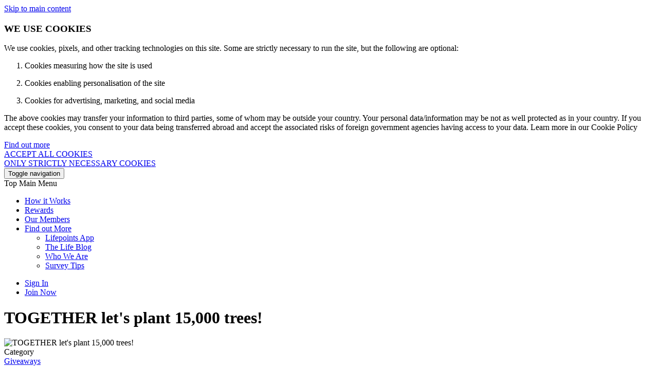

--- FILE ---
content_type: text/html; charset=UTF-8
request_url: http://panel-lifepointsportals.drupal.production.platone.red/en-us/community/together-lets-plant-15000-trees
body_size: 10144
content:
<!DOCTYPE html>
<html  lang="en-us" dir="ltr" prefix="content: http://purl.org/rss/1.0/modules/content/  dc: http://purl.org/dc/terms/  foaf: http://xmlns.com/foaf/0.1/  og: http://ogp.me/ns#  rdfs: http://www.w3.org/2000/01/rdf-schema#  schema: http://schema.org/  sioc: http://rdfs.org/sioc/ns#  sioct: http://rdfs.org/sioc/types#  skos: http://www.w3.org/2004/02/skos/core#  xsd: http://www.w3.org/2001/XMLSchema# ">
  <head>
    <meta charset="utf-8" />
<style>/* @see https://github.com/aFarkas/lazysizes#broken-image-symbol */.js img.lazyload:not([src]) { visibility: hidden; }/* @see https://github.com/aFarkas/lazysizes#automatically-setting-the-sizes-attribute */.js img.lazyloaded[data-sizes=auto] { display: block; width: 100%; }</style>
<meta name="description" content="LifePoints has partnered with EcoMatcher to restore forests and conserve habitats rich in biodiversity in the Philippines, Peru and Uganda. Now it’s your chance to join us in this amazing cause while taking surveys as usual. Take a survey from Thursday April 22nd to Monday April 26th, and you could get a tree planted in your name – for free! To celebrate Earth Day, we’ll be selecting 15,000 members that completed a survey and we’ll sponsor planting a tree in your name." />
<link rel="canonical" href="http://panel-lifepointsportals.drupal.production.platone.red/en-us/community/together-lets-plant-15000-trees" />
<link rel="icon" href="/themes/lifepoints_sass/img/favicons/favicon.ico" />
<link rel="apple-touch-icon" sizes="120x120" href="/themes/lifepoints_sass/img/favicons/120.png" />
<link rel="apple-touch-icon" sizes="152x152" href="/themes/lifepoints_sass/img/favicons/152.png" />
<link rel="apple-touch-icon" sizes="180x180" href="/themes/lifepoints_sass/img/favicons/180.png" />
<link rel="alternate" hreflang="x-default" href="http://panel-lifepointsportals.drupal.production.platone.red" />
<meta name="Generator" content="Drupal 10 (https://www.drupal.org)" />
<meta name="MobileOptimized" content="width" />
<meta name="HandheldFriendly" content="true" />
<meta name="viewport" content="width=device-width, initial-scale=1.0" />
<meta name="robots" content="noindex, nofollow" />
<link rel="preload" as="image" href="//content.lifepointspanel.com/sites/lifepoints/files/2024-05/Play%20Store%20Badge.svg" />
<link rel="preload" as="image" href="//content.lifepointspanel.com/sites/lifepoints/files/2024-05/Google%20Play%20Badge.svg" />
<link rel="alternate" hreflang="en" href="http://panel-lifepointsportals.drupal.production.platone.red/en/community/together-lets-plant-15000-trees" />
<link rel="alternate" hreflang="en-gb" href="http://panel-lifepointsportals.drupal.production.platone.red/en-gb/community/together-lets-plant-15000-trees" />
<link rel="alternate" hreflang="en-us" href="http://panel-lifepointsportals.drupal.production.platone.red/en-us/community/together-lets-plant-15000-trees" />
<script>var marketing_optimization_cookie_name = '3rd_party_optimization';
var accepted_3rd_party = '';
var cookies = document.cookie.split(";");
for (var i = 0; i < cookies.length; i++) {
    var c = cookies[i].trim();
    if (c.indexOf(marketing_optimization_cookie_name) == 0) {
        accepted_3rd_party = c.substring(marketing_optimization_cookie_name.length + 1, c.length);
    }
}
var consent = (accepted_3rd_party?.toLowerCase() == 'true');

window.dataLayer = window.dataLayer || [];
window.gtag =
  window.gtag ||
  function () {
    window.dataLayer.push(arguments);
  };

if (accepted_3rd_party) {
  window.dataLayer.push({'3rd_party_marking_optimization_consent': accepted_3rd_party });
}

window.uetq = window.uetq || [];
window.uetq.push('consent', accepted_3rd_party ? 'update' : 'default', {
  ad_storage: consent ? 'granted' : 'denied',
});

window.gtag('consent', accepted_3rd_party ? 'update' : 'default', {
  ad_storage: consent ? 'granted' : 'denied',
  ad_user_data: consent ? 'granted' : 'denied',
  ad_personalization: consent ? 'granted' : 'denied',
  analytics_storage: consent ? 'granted' : 'denied',
});

if (accepted_3rd_party) {
  if (window.fbq) {
    window.fbq('consent', consent ? 'grant' : 'revoke');
  }
  window.dataLayer.push({ event: 'Consent Changed', consent: consent ? 'granted' : 'denied' });  
} else {
  window.gtag('set', 'url_passthrough', true);
}
</script>
<script>(function(w,d,s,l,i){w[l]=w[l]||[];w[l].push({'gtm.start':
new Date().getTime(),event:'gtm.js'});var f=d.getElementsByTagName(s)[0],
j=d.createElement(s),dl=l!='dataLayer'?'&l='+l:'';j.async=true;j.src=
'https://www.googletagmanager.com/gtm.js?id='+i+dl;f.parentNode.insertBefore(j,f);
})(window,document,'script','dataLayer','GTM-M8TNB5T');</script>

    <title>TOGETHER let&#039;s plant 15,000 trees! | LifePoints</title>
    <link rel="stylesheet" media="all" href="//content.lifepointspanel.com/sites/lifepoints/files/css/css_xB8krtP_rZHDllmVGvQoJVmoNDQ-D1cY3dfZ-9eqbtw.css?delta=0&amp;language=en-US&amp;theme=lifepoints_sass&amp;include=eJxNyUEOwCAIAMEP2fIkQ9EaGhQjmNTft0ePO0s6MqQxO8qJD76BNkiMoiUI37krN7doaAZF9EI5zJdw-3ePpLXOxr5gjw95UiRR" />
<link rel="stylesheet" media="all" href="//content.lifepointspanel.com/sites/lifepoints/files/css/css_rhLHkWXCpLP6hBgTE2U_oob-5G-uskRyeqix8PwS39A.css?delta=1&amp;language=en-US&amp;theme=lifepoints_sass&amp;include=eJxNyUEOwCAIAMEP2fIkQ9EaGhQjmNTft0ePO0s6MqQxO8qJD76BNkiMoiUI37krN7doaAZF9EI5zJdw-3ePpLXOxr5gjw95UiRR" />

    <script src="//content.lifepointspanel.com/modules/lifepoints/lp_js_error_logs/js/3p/ajax.min.js?t9ciab" crossorigin="anonymous"></script>
<script src="//content.lifepointspanel.com/modules/lifepoints/lp_js_error_logs/js/js_error_logs_scripts.min.js?t9ciab" crossorigin="anonymous"></script>
<script src="//content.lifepointspanel.com/sites/lifepoints/files/js/js_CV3SwqMYBEKalQfAUBqc8E3YTT97E01LkuXwTBDLaQA.js?scope=header&amp;delta=2&amp;language=en-US&amp;theme=lifepoints_sass&amp;include=[base64]" crossorigin="anonymous"></script>

  </head>
  <body class="page-node-506 path-node page-node-type-news lang-en-us navbar-is-fixed-top has-glyphicons">
        <!-- Google Tag Manager (noscript) -->
<noscript><iframe src="https://www.googletagmanager.com/ns.html?id=GTM-M8TNB5T" height="0" width="0" style="display:none;visibility:hidden"></iframe></noscript>
<!-- End Google Tag Manager (noscript) -->
    <a href="#main-content" class="visually-hidden focusable skip-link">
      Skip to main content
    </a>
      <div class="dialog-off-canvas-main-canvas" data-off-canvas-main-canvas>
        			<div id="cookie-modal-box" class="modal fade" role="dialog" data-backdrop="static" data-keyboard="false">
			<div class="modal-dialog">
				<!-- Modal content-->
				<div class="modal-content">
					<div class="cookie_banner_notification">  <div class="region region-cookie-banner">
    
<div class="container white-text"  id="block-cookiebanner">
        <div class="modal-header no-border">
        <h3 class="modal-title">WE USE COOKIES</h3>
    </div>
    <div class="modal-body modal-content-overflow">
                    <div><p data-pm-slice="1 1 [&quot;blockquote&quot;,null]">We use cookies, pixels, and other tracking technologies on this site. Some are strictly necessary to run the site, but the following are optional:</p><ol><li><p data-pm-slice="1 1 [&quot;blockquote&quot;,null,&quot;orderedList&quot;,{&quot;order&quot;:1},&quot;listItem&quot;,null]">Cookies measuring how the site is used</p></li><li><p data-pm-slice="1 1 [&quot;blockquote&quot;,null,&quot;orderedList&quot;,{&quot;order&quot;:1},&quot;listItem&quot;,null]">Cookies enabling personalisation of the site</p></li><li><p data-pm-slice="1 1 [&quot;blockquote&quot;,null,&quot;orderedList&quot;,{&quot;order&quot;:1},&quot;listItem&quot;,null]">Cookies for advertising, marketing, and social media</p></li></ol><p data-pm-slice="1 1 [&quot;blockquote&quot;,null]">The above cookies may transfer your information to third parties, some of whom may be outside your country. Your personal data/information may be not as well protected as in your country. If you accept these cookies, you consent to your data being transferred abroad and accept the associated risks of foreign government agencies having access to your data. Learn more in our Cookie Policy</p></div>
      
        <a href="/en-us/cookies/more-information">Find out more</a>
	</div>
    <div class="modal-body">
        <div class="row">
            <div class="col-md-6 text-center">
                <a href="#" role="button" class="btn btn-lg btn-secondary btn-round btn-block close-slideIn" data-dismiss="modal" id="accept_all_cookies">ACCEPT ALL COOKIES</a>
            </div>
            <div class="col-md-6 text-center">
                <a href="#" role="button" class="btn btn-lg btn-secondary btn-round btn-block close-slideIn" data-dismiss="modal" id="accept_only_website_cookies">ONLY STRICTLY NECESSARY COOKIES</a>
            </div>
        </div>
    </div>
</div>













  </div>
</div>
				</div>
			</div>
		</div>
	
  
    									<header class="navbar navbar-default navbar-fixed-top" id="navbar" role="banner">
									<div class="container">
					<!-- hard code container div nolonger supported by theme -->
									<div class="navbar-header col-md-2 no-padding">
													<button type="button" class="navbar-toggle topmainmenu-toggle hide-before">
								<span class="sr-only">Toggle navigation</span>
								<span class="icon-bar"></span>
								<span class="icon-bar"></span>
								<span class="icon-bar"></span>
							</button>
							<div class="dashboardMenu"></div>
												  <div class="region region-navigation">
          <!-- OP-6260:Remove tooltips from LifePoints -->
    <a class="logo pull-left" href="/en-us" rel="home"></a>
      
  </div>

						
																			<div class="navbar-toggle login-Menu-dropdown collapsed hide-before" data-toggle="collapse" data-target="#navbar-collapse">
								<div class="home-login-Menu" role="img" aria-label="Account profile photo in a circle, click icon to join or sign in"></div>
								<div class="home-login-Menu-arrow"></div>
							</div>
											</div>
																							<div class="col-lg-10 no-padding height-mobile-0-important">
													<div id="navbar-collapse" class="navbar-collapse collapse">
								  <div class="region region-navigation-collapsible">
      <div class="col-md-8 col-lg-9 no-padding">
  <nav role="navigation" aria-labelledby="block-topmainmenu-menu" id="block-topmainmenu">
                      <div class="sr-only" id="block-topmainmenu-menu">Top Main Menu</div>
                  
      <ul class="menu menu--english-panels-main-menu nav">
                      <li class="first">
                                        <a href="/en-us/how-it-works" data-drupal-link-system-path="node/18">How it Works</a>
              </li>
                      <li>
                                        <a href="/en-us/rewards" data-drupal-link-system-path="node/800">Rewards</a>
              </li>
                      <li>
                                        <a href="/en-us/our-members" data-drupal-link-system-path="node/574">Our Members</a>
              </li>
                      <li class="expanded dropdown last">
                                                                    <a href="/en-us/find-out-more" class="find-out-more dropdown-toggle" data-toggle="dropdown" data-drupal-link-system-path="node/921">Find out More <span class="caret"></span></a>
                        <ul class="dropdown-menu">
                      <li class="first">
                                        <a href="/en-us/lifepoints-app" data-drupal-link-system-path="node/644">Lifepoints App</a>
              </li>
                      <li>
                                        <a href="/en-us/blog" data-drupal-link-system-path="blog">The Life Blog</a>
              </li>
                      <li>
                                        <a href="/en-us/who-we-are" data-drupal-link-system-path="node/44">Who We Are</a>
              </li>
                      <li class="last">
                                        <a href="/en-us/survey-tips" data-drupal-link-system-path="node/923">Survey Tips</a>
              </li>
        </ul>
  
              </li>
        </ul>
  


        </nav>
</div>  <div class="col-lg-3 no-padding">
<nav role="navigation" aria-labelledby="block-lifepoints-sass-login-menu" id="block-lifepoints-sass-login">
                
              <ul class="menu nav navbar-nav navbar-right">
                            <li>
        <a href="/en-us/login" target="_self" data-drupal-link-system-path="login">Sign In</a>
                  </li>
                        <li>
        <a href="/en-us/registration" target="_self" class="topmenu-join-now" data-drupal-link-system-path="registration">Join Now</a>
                  </li>
        </ul>
  


  </nav>
</div>
  </div>

							</div>
						</div>
																				</div>
							</header>
				<div class="top-main-navbar">
		<div id="top-main-navbar-collapse" class="home-sidebar-collapse">
				</div>
	</div>
  
<div class="community-banner-overlay">
</div>


            
		





<div role="main" class="main-container container-fluid js-quickedit-main-content">
	
	<div class="row ">

		
									<div class="col-sm-12  " role="heading">
					  <div class="region region-header">
        <h1 class="page-header">
<span>TOGETHER let&#039;s plant 15,000 trees!</span>
</h1>


  </div>

				</div>
					
								<section>
									
						
															
							
										<a id="main-content"></a>

				<article class="news clearfix">
					<div class="content">
						  <div class="region region-content">
      



<div class="padding-tb40 path-community-artical">
  <div class="container">
    <article data-history-node-id="506" about="/en-us/community/together-lets-plant-15000-trees" class="news full clearfix">
      <div class="distance_padding">
        <div class="card">
          <div class="card-content">
            <div class="row">
              <div class="col-md-6">
                <div class="community-artical-image">
                                    <img src="//content.lifepointspanel.com/sites/lifepoints/files/2021-04/Earth-day-v1.3-Community.gif" alt="TOGETHER let&#039;s plant 15,000 trees!" class="img-responsive hero-banner-main-img">
                </div>
              </div>
              <div class="col-md-6 main-content">
                <div class="badge-header">
                                                          <div>
                      <div class="badge-category-title" data-category="giveaways">Category</div>
                                              <div class="badge-lg">
                          <a href="/en-us/community/giveaways">
                            Giveaways
                          </a>
                        </div>
                                          </div>
                                    <br>
                  <h2 class="deep-grey-text" >
                    
<span>TOGETHER let&#039;s plant 15,000 trees!</span>

                  </h2>
                </div>
                <div>
                  <input type="hidden" name="newsid" id="newsid" value="506">
                  
            <div class="field field--name-body field--type-text-with-summary field--label-hidden field--item"><p>LifePoints has partnered with EcoMatcher to restore forests and conserve habitats rich in biodiversity in the Philippines, Peru and Uganda.</p>

<p>Now it’s your chance to join us in this amazing cause while taking surveys as usual.</p>

<p><strong>Take a survey from Thursday April 22nd to Monday April 26th, and you could get a tree planted in your name – for free!</strong></p>

<p>To celebrate Earth Day, we’ll be selecting 15,000 members that completed a survey and we’ll sponsor planting a tree in your name.</p>

<p>That’s right, you’ll be able to name it after yourself or a loved one, see how it grows, talk with the farmer and much more!</p>

<p><strong>TREES PLEASE!</strong></p></div>
      

                                  </div>
              </div>
            </div>
          </div>
        </div>
      </div>
      <div>
        <div class="mtmb-40">
          <p class="text-center">
            <a href="javascript:void(0);" class="btn btn-lg btn-secondary rounded-pill" id="btnBackCommunity" role="button">
              BACK TO COMMUNITY
            </a>
          </p>
        </div>
      </div>
    </article>
  </div>
</div>


  </div>

									</div>
			</article>
		</section>

					</div>
</div>
  
<div class="container-fluid lightgrey-3">
	<div class="container">
		<div class="row">
			
		</div>
	</div>
</div>


<div class="secondary-footer">
    <div class="container text-center">
        
    </div>
</div>



	<div class="main-footer main-footer-blue">
		<div class="container padding-left-xs-25-important">
			<div class="row">
				<div
					class="col-md-4 col-sm-12">
					<!-- logo, our privacy content and privacy menu (block 1 - region footBlock1)-->
					<div class="row">
						<div class="col-md-3 col-sm-2 hidden-xs">
							<div class="row">
								<div class="col-md-1 col-sm-1"></div>
								<div class="col-md-10 col-sm-10 padding-right-sm-25-important">
									<div class="footerLogo"></div>
								</div>
								<div class="col-md-1 col-sm-1"></div>
							</div>
						</div>
						<div class="col-md-9 col-sm-4">
							  <div class="region region-footerblock-a">
    <section id="block-privacyguaranteeblock" class="block block-block-content block-block-contentf6e63f4f-46f4-46f5-9bd6-58c45daa9801 clearfix">
  
    

      <div class="footer-h6">OUR PRIVACY GUARANTEE</div>

<p>We go above and beyond to ensure your data is safe and secure with us.</p>


  </section>

<nav role="navigation" aria-labelledby="block-privacyguarantee-menu" id="block-privacyguarantee">
            
  <h2 class="visually-hidden" id="block-privacyguarantee-menu">Privacy Guarantee</h2>
  

        
      <ul class="menu menu--privacy-guarantee nav">
                      <li class="first last">
                                        <a href="#cookie-banner" class="show-cookie-banner">Do Not Sell or Share My Personal Information</a>
              </li>
        </ul>
  

  </nav>

  </div>

							<!-- block 2 -->
							<br>
						</div>
													<div class="col-sm-2"></div>
							<div class="col-sm-4 hide-desktop-mobile">  <div class="region region-tab-need-help">
    <section id="block-needhelp-3" class="block block-lp-zendesk block-need-help clearfix">
  
    

      <nav>
<ul class = "menu nav">
    <div class="footer-h6"> NEED HELP?</div>
    <li><a href="https://lifepoints.zendesk.com/hc">Help Center</a></li>
</ul>

  </section>


  </div>
</div>
											</div>
				</div>
				<!-- col-md-6 -->
				<div class="col-md-5">
					<div class="row">
						<div class="col-md-1 col-sm-2"></div>
						<div class="col-md-5 col-sm-4 col-xs-6">
							  <div class="region region-footerblock-b">
    <nav role="navigation" aria-labelledby="block-aboutus-menu" id="block-aboutus">
      
    <div  class="footer-h6" id="block-aboutus-menu">ABOUT US</div>
  

        
      <ul class="menu menu--about-us nav">
                      <li class="first">
                                        <a href="/en-us/how-it-works" target="_self" data-drupal-link-system-path="node/18">How It Works</a>
              </li>
                      <li>
                                        <a href="/en-us/our-members" data-drupal-link-system-path="node/574">Our Members</a>
              </li>
                      <li>
                                        <a href="/en-us/who-we-are" target="_self" data-drupal-link-system-path="node/44">Who We Are</a>
              </li>
                      <li>
                                        <a href="/en-us/lifepoints-app" target="_self" class="lifepoints-app" data-drupal-link-system-path="node/644">LifePoints App</a>
              </li>
                      <li>
                                        <a href="/en-us/blog" class="blog" data-drupal-link-system-path="blog">The Life Blog</a>
              </li>
                      <li class="last">
                                        <a href="/en-us/rewards" class="featured-rewards" data-drupal-link-system-path="node/800">Featured Rewards</a>
              </li>
        </ul>
  

  </nav>

  </div>

							<!-- block 2 -->
							<br>
						</div>
						<div class="col-md-5 col-xs-6 hide-tablet">
							  <div class="region region-footerblock-c">
    <section id="block-needhelp-2" class="block block-lp-zendesk block-need-help clearfix">
  
    

      <nav>
<ul class = "menu nav">
    <div class="footer-h6"> NEED HELP?</div>
    <li><a href="https://lifepoints.zendesk.com/hc">Help Center</a></li>
</ul>

  </section>


  </div>

							<!-- block 2 -->
							<br>
						</div>
													<div class="col-sm-2 hide-desktop-mobile"></div>
							<div class="col-sm-4 hide-desktop-mobile">  <div class="region region-tab-downloadapp">
    
		<section id="block-downloadapp-2" class="block block-block-content block-block-contentf37a0e52-b3d9-4e2a-b697-2f1ff87eb32f clearfix">
					<ul class="list-unstyled">
				<div class="footer-h6">DOWNLOAD APPS</div>
									<li class="download-android-app">
						<a href="https://play.google.com/store/apps/details?id=com.kantarprofiles.lifepoints" target="_blank">
							  <img width="191" height="57" alt="Google Play logo, click to download app" loading="lazy" typeof="foaf:Image" data-src="//content.lifepointspanel.com/sites/lifepoints/files/2024-05/Google%20Play%20Badge.svg" class="lazyload img-responsive" />


						</a>
					</li>
													<li class="download-ios-app">
						<a href="https://apps.apple.com/us/app/lifepoints-panel/id1508335904" target="_blank">
							  <img width="187" height="61" alt="App Store logo, click to download app" loading="lazy" typeof="foaf:Image" data-src="//content.lifepointspanel.com/sites/lifepoints/files/2024-05/Play%20Store%20Badge.svg" class="lazyload img-responsive" />


						</a>
					</li>
							</ul>
			</section>
<section id="block-sociallinksfooter-3" class="block block-block-content block-block-content72e7b77e-cf1a-4e0e-aab5-1786004b2338 clearfix">
  
      <div class="block-title footer-h6">CONNECT WITH US</div>
    

      <ul class="list-inline social-media"><li><a href="https://www.facebook.com/LifePointsPanel" target="_blank" rel="noopener"><span class="icon_facebook"></span></a></li>
	<li><a href="https://www.twitter.com/lifepointspanel" target="_blank"><span class="icon_twitter" rel="noopener"></span></a></li>
	<li><a href="https://www.instagram.com/lifepointspanel" target="_blank"><span class="icon_instagram" rel="noopener"></span></a></li>
</ul>

  </section>

  </div>
</div>
							<div class="col-md-1"></div>
											</div>
				</div>
				<div
					class="col-md-3 hide-tablet">
					<!-- social links -->
					  <div class="region region-footerblock-d">
    
		<section id="block-downloadapp" class="block block-block-content block-block-contentf37a0e52-b3d9-4e2a-b697-2f1ff87eb32f clearfix">
					<ul class="list-unstyled">
				<div class="footer-h6">DOWNLOAD APPS</div>
									<li class="download-android-app">
						<a href="https://play.google.com/store/apps/details?id=com.kantarprofiles.lifepoints" target="_blank">
							  <img width="191" height="57" alt="Google Play logo, click to download app" loading="lazy" typeof="foaf:Image" data-src="//content.lifepointspanel.com/sites/lifepoints/files/2024-05/Google%20Play%20Badge.svg" class="lazyload img-responsive" />


						</a>
					</li>
													<li class="download-ios-app">
						<a href="https://apps.apple.com/us/app/lifepoints-panel/id1508335904" target="_blank">
							  <img width="187" height="61" alt="App Store logo, click to download app" loading="lazy" typeof="foaf:Image" data-src="//content.lifepointspanel.com/sites/lifepoints/files/2024-05/Play%20Store%20Badge.svg" class="lazyload img-responsive" />


						</a>
					</li>
							</ul>
			</section>
<section id="block-sociallinksfooter" class="block block-block-content block-block-content72e7b77e-cf1a-4e0e-aab5-1786004b2338 clearfix">
  
      <div class="block-title footer-h6">CONNECT WITH US</div>
    

      <ul class="list-inline social-media"><li><a href="https://www.facebook.com/LifePointsPanel" target="_blank" rel="noopener"><span class="icon_facebook"></span></a></li>
	<li><a href="https://www.twitter.com/lifepointspanel" target="_blank"><span class="icon_twitter" rel="noopener"></span></a></li>
	<li><a href="https://www.instagram.com/lifepointspanel" target="_blank"><span class="icon_instagram" rel="noopener"></span></a></li>
</ul>

  </section>


  </div>

					<!-- block 2 -->
					<br>
				</div>
			</div>
			<!-- end of main footer row -->
		</div>
		<!-- end of container -->
		<div class="container-fluid padding-left-right-15 padding-left-xs-25-important margin-top-20">
			<div class="row">
				<div class="col-sm-2"></div>
				<div class="col-md-12 col-sm-9">  <div class="region region-footer-policy-menu-region">
    <nav role="navigation" aria-labelledby="block-globalfooter-menu" id="block-globalfooter">
            
  <div class="visually-hidden" id="block-globalfooter-menu">Global Footer</div>
  

        
      <ul class="menu menu--global-footer nav">
                              <li class="first">
                                        <a href="/en-us/terms-of-service" target="_self" data-drupal-link-system-path="node/4">Membership Terms &amp; Conditions</a>
              </li>
                      <li>
                                        <a href="/en-us/privacy" target="_self" data-drupal-link-system-path="node/2">Panel Privacy Policy</a>
              </li>
                      <li>
                                        <a href="/en-us/cookies/more-information" target="_self" data-drupal-link-system-path="node/213">Cookies Policy</a>
              </li>
                      <li>
                                        <a href="#cookie-banner" class="show-cookie-banner">Do Not Sell or Share My Personal Information</a>
              </li>
                      <li>
                                        <a href="/en-us/terms-rewards" target="_self" data-drupal-link-system-path="node/1">Rewards Program Terms</a>
              </li>
                      <li class="last">
                                        <a href="/en-us/sitemap" target="_self" class="sitemap-hide" data-drupal-link-system-path="node/639">Sitemap</a>
              </li>
        </ul>
  

  </nav>

  </div>
</div>
				<div class="col-sm-1"></div>
			</div>
		</div>
	</div>
	<!-- end of main footer class -->

	<div class="main-footer-copyright background-corp-new-blue ">
		<div class="container padding-left-xs-25-important">
			  <div class="region region-page-copyright">
    <section id="block-copyright" class="block block-block-content block-block-contentc07cb970-31fd-41c6-847d-80f214ba3ef7 clearfix">
  
    

      <div class="copyright text-center text-center-important text-mobile-left-important">
    <p>© <script type="text/javascript">document.write(new Date().getFullYear());</script> LIFEPOINTS LifePoints is owned and operated by Lightspeed LLC, a Kantar Group company.</p>
</div>

  </section>


  </div>

		</div>
	</div>

<div class="page_end download-app-banner">
	  <div class="region region-page-end">
    

  </div>

</div>

	<div id="sidebar-collapse" class="sidebar-collapse">
		  <div class="region region-navigation-mobile">
    <nav role="navigation" aria-labelledby="block-usracctmenumobtop-menu" id="block-usracctmenumobtop">
            
  <h2 class="visually-hidden" id="block-usracctmenumobtop-menu">Usr acct menu mob top</h2>
  

        
      <ul class="menu menu--usr-acct-menu-mob-top nav">
                      <li class="first">
                                        <a href="/en-us/member/account" target="_self" class="my-profile" data-drupal-link-system-path="member/account">My Profile</a>
              </li>
                      <li>
                                        <a href="/en-us/member/privacy-settings" target="_self" class="privacy-settings" data-drupal-link-system-path="member/privacysettings">Privacy Settings</a>
              </li>
                      <li>
                                        <a href="/en-us/member/data-preferences" target="_self" class="data-usage" data-drupal-link-system-path="member/data-preferences">Data Usage &amp; Preferences</a>
              </li>
                      <li>
                                        <a href="/en-us/who-we-are" target="_self" class="who-we-are" data-drupal-link-system-path="node/44">Who We Are</a>
              </li>
                      <li>
                                        <a href="/en-us/our-members" data-drupal-link-system-path="node/574">Our Members</a>
              </li>
                      <li>
                                        <a href="/en-us/how-it-works" target="_self" class="How It Works" data-drupal-link-system-path="node/18">How It Works</a>
              </li>
                      <li>
                                        <a href="/en-us/terms-of-service" target="_self" class="terms" data-drupal-link-system-path="node/4">Membership Terms &amp; Conditions</a>
              </li>
                      <li>
                                        <a href="/en-us/privacy" target="_self" data-drupal-link-system-path="node/2">Panel Privacy Policy</a>
              </li>
                      <li>
                                        <a href="/en-us/cookies/more-information" target="_self" data-drupal-link-system-path="node/213">Cookies Policy</a>
              </li>
                      <li>
                                        <a href="/en-us/terms-rewards" target="_self" data-drupal-link-system-path="node/1">Rewards Program Terms</a>
              </li>
                      <li class="last">
                                        <a href="/en-us/logout" target="_self" class="log-out" data-drupal-link-system-path="logout">SIGN OUT</a>
              </li>
        </ul>
  

  </nav>
<section id="block-sociallinksfooter-2" class="block-sociallinksfooter block block-block-content block-block-content72e7b77e-cf1a-4e0e-aab5-1786004b2338 clearfix">
  
    

      <ul class="list-inline social-media"><li><a href="https://www.facebook.com/LifePointsPanel" target="_blank" rel="noopener"><span class="icon_facebook"></span></a></li>
	<li><a href="https://www.twitter.com/lifepointspanel" target="_blank"><span class="icon_twitter" rel="noopener"></span></a></li>
	<li><a href="https://www.instagram.com/lifepointspanel" target="_blank"><span class="icon_instagram" rel="noopener"></span></a></li>
</ul>

  </section>


  </div>

	</div>

<!-- FAB form -->


  </div>

    
    <script type="application/json" data-drupal-selector="drupal-settings-json">{"path":{"baseUrl":"\/","pathPrefix":"en-us\/","currentPath":"node\/506","currentPathIsAdmin":false,"isFront":false,"currentLanguage":"en-US"},"pluralDelimiter":"\u0003","suppressDeprecationErrors":true,"ajaxPageState":{"libraries":"[base64]","theme":"lifepoints_sass","theme_token":null},"ajaxTrustedUrl":[],"lazy":{"lazysizes":{"lazyClass":"lazyload","loadedClass":"lazyloaded","loadingClass":"lazyloading","preloadClass":"lazypreload","errorClass":"lazyerror","autosizesClass":"lazyautosizes","srcAttr":"data-src","srcsetAttr":"data-srcset","sizesAttr":"data-sizes","minSize":40,"customMedia":[],"init":true,"expFactor":1.5,"hFac":0.8,"loadMode":2,"loadHidden":true,"ricTimeout":0,"throttleDelay":125,"plugins":[]},"placeholderSrc":"","preferNative":false,"minified":true,"libraryPath":"\/libraries\/lazysizes"},"3rd_party_optimization":false,"global_google_tag":"(function(w,d,s,l,i){w[l]=w[l]||[];w[l].push({\u0027gtm.start\u0027:\r\nnew Date().getTime(),event:\u0027gtm.js\u0027});var f=d.getElementsByTagName(s)[0],\r\nj=d.createElement(s),dl=l!=\u0027dataLayer\u0027?\u0027\u0026l=\u0027+l:\u0027\u0027;j.async=true;j.src=\r\n\u0027https:\/\/www.googletagmanager.com\/gtm.js?id=\u0027+i+dl;f.parentNode.insertBefore(j,f);\r\n})(window,document,\u0027script\u0027,\u0027dataLayer\u0027,\u0027GTM-M8TNB5T\u0027);","bing_uet_tags":"(function(w,d,t,r,u){var f,n,i;w[u]=w[u]||[],f=function(){var o={ti:\u002285000925\u0022};o.q=w[u],w[u]=new UET(o),w[u].push(\u0022pageLoad\u0022)},n=d.createElement(t),n.src=r,n.async=1,n.onload=n.onreadystatechange=function(){var s=this.readyState;s\u0026\u0026s!==\u0022loaded\u0022\u0026\u0026s!==\u0022complete\u0022||(f(),n.onload=n.onreadystatechange=null)},i=d.getElementsByTagName(t)[0],i.parentNode.insertBefore(n,i)})(window,document,\u0022script\u0022,\u0022\/\/bat.bing.com\/bat.js\u0022,\u0022uetq\u0022);","lifepoints_cookie_tags":"var marketing_optimization_cookie_name = \u00273rd_party_optimization\u0027;\r\nvar accepted_3rd_party = \u0027\u0027;\r\nvar cookies = document.cookie.split(\u0022;\u0022);\r\nfor (var i = 0; i \u003C cookies.length; i++) {\r\n    var c = cookies[i].trim();\r\n    if (c.indexOf(marketing_optimization_cookie_name) == 0) {\r\n        accepted_3rd_party = c.substring(marketing_optimization_cookie_name.length + 1, c.length);\r\n    }\r\n}\r\nvar consent = (accepted_3rd_party?.toLowerCase() == \u0027true\u0027);\r\n\r\nwindow.dataLayer = window.dataLayer || [];\r\nwindow.gtag =\r\n  window.gtag ||\r\n  function () {\r\n    window.dataLayer.push(arguments);\r\n  };\r\n\r\nif (accepted_3rd_party) {\r\n  window.dataLayer.push({\u00273rd_party_marking_optimization_consent\u0027: accepted_3rd_party });\r\n}\r\n\r\nwindow.uetq = window.uetq || [];\r\nwindow.uetq.push(\u0027consent\u0027, accepted_3rd_party ? \u0027update\u0027 : \u0027default\u0027, {\r\n  ad_storage: consent ? \u0027granted\u0027 : \u0027denied\u0027,\r\n});\r\n\r\nwindow.gtag(\u0027consent\u0027, accepted_3rd_party ? \u0027update\u0027 : \u0027default\u0027, {\r\n  ad_storage: consent ? \u0027granted\u0027 : \u0027denied\u0027,\r\n  ad_user_data: consent ? \u0027granted\u0027 : \u0027denied\u0027,\r\n  ad_personalization: consent ? \u0027granted\u0027 : \u0027denied\u0027,\r\n  analytics_storage: consent ? \u0027granted\u0027 : \u0027denied\u0027,\r\n});\r\n\r\nif (accepted_3rd_party) {\r\n  if (window.fbq) {\r\n    window.fbq(\u0027consent\u0027, consent ? \u0027grant\u0027 : \u0027revoke\u0027);\r\n  }\r\n  window.dataLayer.push({ event: \u0027Consent Changed\u0027, consent: consent ? \u0027granted\u0027 : \u0027denied\u0027 });  \r\n} else {\r\n  window.gtag(\u0027set\u0027, \u0027url_passthrough\u0027, true);\r\n}\r\n","google_optimize_js_url":"","js_emptyErrors":true,"sliderDuration":5000,"promotions":{"optinPath":"\/en-us\/promotions\/optin","loginPath":"\/en-us\/promotions\/login","statusPath":"\/en-us\/promotions\/status"},"smartIp":"{\u0022location\u0022:{\u0022source\u0022:\u0022smart_ip\u0022,\u0022ipAddress\u0022:\u002252.167.144.170\u0022,\u0022ipVersion\u0022:4,\u0022timestamp\u0022:1769400303,\u0022originalData\u0022:{\u0022continent\u0022:{\u0022code\u0022:\u0022NA\u0022,\u0022geoname_id\u0022:6255149,\u0022names\u0022:{\u0022de\u0022:\u0022Nordamerika\u0022,\u0022en\u0022:\u0022North America\u0022,\u0022es\u0022:\u0022Norteam\\u00e9rica\u0022,\u0022fr\u0022:\u0022Am\\u00e9rique du Nord\u0022,\u0022ja\u0022:\u0022\\u5317\\u30a2\\u30e1\\u30ea\\u30ab\u0022,\u0022pt-BR\u0022:\u0022Am\\u00e9rica do Norte\u0022,\u0022ru\u0022:\u0022\\u0421\\u0435\\u0432\\u0435\\u0440\\u043d\\u0430\\u044f \\u0410\\u043c\\u0435\\u0440\\u0438\\u043a\\u0430\u0022,\u0022zh-CN\u0022:\u0022\\u5317\\u7f8e\\u6d32\u0022}},\u0022country\u0022:{\u0022geoname_id\u0022:6252001,\u0022iso_code\u0022:\u0022US\u0022,\u0022names\u0022:{\u0022de\u0022:\u0022USA\u0022,\u0022en\u0022:\u0022United States\u0022,\u0022es\u0022:\u0022Estados Unidos\u0022,\u0022fr\u0022:\u0022\\u00c9tats Unis\u0022,\u0022ja\u0022:\u0022\\u30a2\\u30e1\\u30ea\\u30ab\u0022,\u0022pt-BR\u0022:\u0022EUA\u0022,\u0022ru\u0022:\u0022\\u0421\\u0428\\u0410\u0022,\u0022zh-CN\u0022:\u0022\\u7f8e\\u56fd\u0022}},\u0022registered_country\u0022:{\u0022geoname_id\u0022:6252001,\u0022iso_code\u0022:\u0022US\u0022,\u0022names\u0022:{\u0022de\u0022:\u0022USA\u0022,\u0022en\u0022:\u0022United States\u0022,\u0022es\u0022:\u0022Estados Unidos\u0022,\u0022fr\u0022:\u0022\\u00c9tats Unis\u0022,\u0022ja\u0022:\u0022\\u30a2\\u30e1\\u30ea\\u30ab\u0022,\u0022pt-BR\u0022:\u0022EUA\u0022,\u0022ru\u0022:\u0022\\u0421\\u0428\\u0410\u0022,\u0022zh-CN\u0022:\u0022\\u7f8e\\u56fd\u0022}}},\u0022country\u0022:\u0022United States\u0022,\u0022countryCode\u0022:\u0022US\u0022,\u0022region\u0022:\u0022\u0022,\u0022regionCode\u0022:\u0022\u0022,\u0022city\u0022:\u0022\u0022,\u0022zip\u0022:\u0022\u0022,\u0022latitude\u0022:\u0022\u0022,\u0022longitude\u0022:\u0022\u0022,\u0022timeZone\u0022:\u0022\u0022,\u0022isEuCountry\u0022:false,\u0022isGdprCountry\u0022:false}}","smartIpSrc":{"smartIp":"smart_ip","geocodedSmartIp":"geocoded_smart_ip","w3c":"w3c"},"bootstrap":{"forms_has_error_value_toggle":1,"modal_animation":1,"modal_backdrop":"true","modal_focus_input":1,"modal_keyboard":1,"modal_select_text":1,"modal_show":1,"modal_size":"","popover_enabled":1,"popover_animation":1,"popover_auto_close":1,"popover_container":"body","popover_content":"","popover_delay":"0","popover_html":0,"popover_placement":"right","popover_selector":"","popover_title":"","popover_trigger":"click","tooltip_enabled":1,"tooltip_animation":1,"tooltip_container":"body","tooltip_delay":"0","tooltip_html":0,"tooltip_placement":"auto left","tooltip_selector":"","tooltip_trigger":"hover"},"base_url":"http:\/\/panel-lifepointsportals.drupal.production.platone.red","userLoginStatus":false,"appIconDisplay":true,"home":{"appsIconsUrl":"\/en-us\/app\/home-apps-icons"},"dashboard":{"appsBannerUrl":"\/en-us\/app\/dash-apps-banner","campaignBannerUrl":"\/en-us\/member\/campaignbanner"},"communityPath":"\/en-us\/community","activation_mail_sent_submit":"Please check your email. We\u0027ve sent an email to your email address. Click the link in the email to activate your membership.","panelLanguage":"en","isMobileApp":false,"csp":{"nonce":"wX6l7SMS4mrMxu-Jpnrikg"},"user":{"uid":0,"permissionsHash":"09ed09057b76a6a931a9723a14d9ab290879cecdcb2b46687a0009a1f3c251bf"}}</script>
<script src="//content.lifepointspanel.com/sites/lifepoints/files/js/js_ivh-9368RkFhoKTfQz58uBUIP3bPd_pk-9sobGITcIg.js?scope=footer&amp;delta=0&amp;language=en-US&amp;theme=lifepoints_sass&amp;include=[base64]" crossorigin="anonymous"></script>

  </body>
</html>
